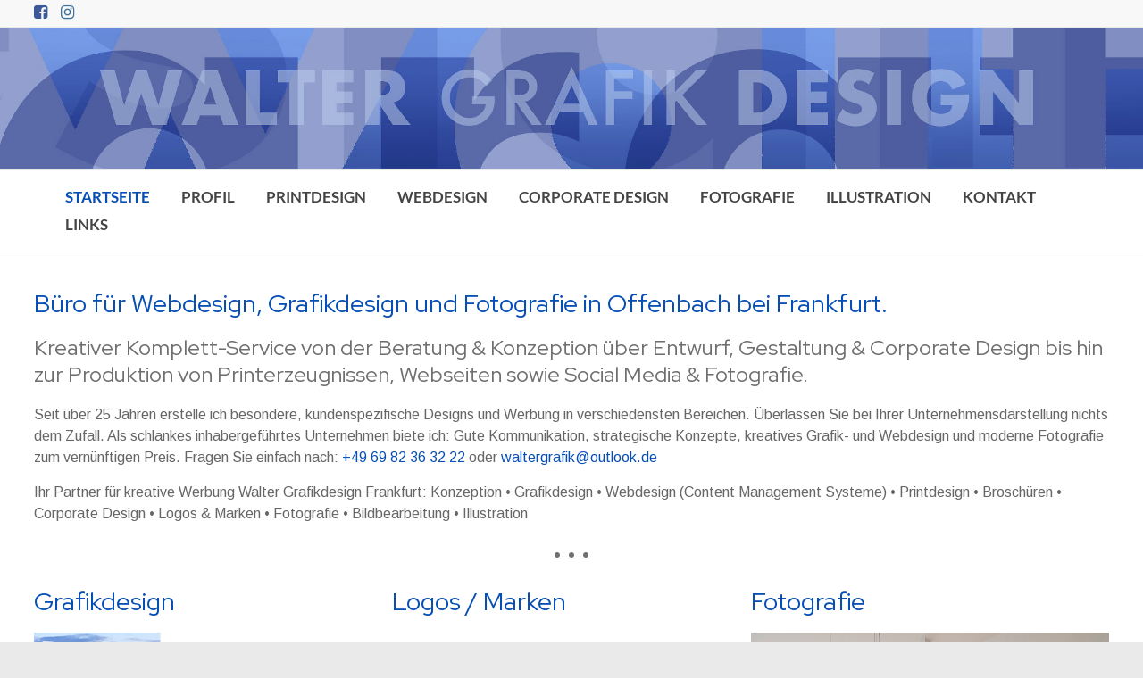

--- FILE ---
content_type: text/html; charset=UTF-8
request_url: http://waltergrafik.de/
body_size: 11420
content:
<!DOCTYPE html>
<!--[if IE 7]>
<html class="ie ie7" lang="de">
<![endif]-->
<!--[if IE 8]>
<html class="ie ie8" lang="de">
<![endif]-->
<!--[if !(IE 7) & !(IE 8)]><!-->
<html lang="de">
<!--<![endif]-->
<head>
	<meta charset="UTF-8" />
	<meta name="viewport" content="width=device-width, initial-scale=1">
	<link rel="profile" href="http://gmpg.org/xfn/11" />
	<meta name='robots' content='index, follow, max-image-preview:large, max-snippet:-1, max-video-preview:-1' />
	<style>img:is([sizes="auto" i], [sizes^="auto," i]) { contain-intrinsic-size: 3000px 1500px }</style>
	
	<!-- This site is optimized with the Yoast SEO plugin v20.4 - https://yoast.com/wordpress/plugins/seo/ -->
	<title>Grafikdesign, Webdesign in Offenbach und Frankfurt</title>
	<meta name="description" content="Webdesign &amp; Grafikdesign Frankfurt, Werbeagentur, Grafikdesigner Offenbach, Art-Direction, Schwerpunkte: Print-Design, Corporate Design, Webdesign, Bildbearbeitung, Fotografie, Fotostudio, Illustration" />
	<link rel="canonical" href="http://waltergrafik.de/" />
	<meta property="og:locale" content="de_DE" />
	<meta property="og:type" content="website" />
	<meta property="og:title" content="Grafikdesign, Webdesign in Offenbach und Frankfurt" />
	<meta property="og:description" content="Webdesign &amp; Grafikdesign Frankfurt, Werbeagentur, Grafikdesigner Offenbach, Art-Direction, Schwerpunkte: Print-Design, Corporate Design, Webdesign, Bildbearbeitung, Fotografie, Fotostudio, Illustration" />
	<meta property="og:url" content="http://waltergrafik.de/" />
	<meta property="og:site_name" content="Walter Grafik Design Frankfurt" />
	<meta property="article:modified_time" content="2023-05-05T18:46:50+00:00" />
	<meta property="og:image" content="http://waltergrafik.de/wordpress/wp-content/uploads/2023/03/w-redevcobroschur.jpg" />
	<meta name="twitter:card" content="summary_large_image" />
	<meta name="twitter:label1" content="Geschätzte Lesezeit" />
	<meta name="twitter:data1" content="3 Minuten" />
	<script type="application/ld+json" class="yoast-schema-graph">{"@context":"https://schema.org","@graph":[{"@type":"WebPage","@id":"http://waltergrafik.de/","url":"http://waltergrafik.de/","name":"Grafikdesign, Webdesign in Offenbach und Frankfurt","isPartOf":{"@id":"http://waltergrafik.de/#website"},"about":{"@id":"http://waltergrafik.de/#organization"},"primaryImageOfPage":{"@id":"http://waltergrafik.de/#primaryimage"},"image":{"@id":"http://waltergrafik.de/#primaryimage"},"thumbnailUrl":"http://waltergrafik.de/wordpress/wp-content/uploads/2023/03/w-redevcobroschur.jpg","datePublished":"2023-03-07T12:12:45+00:00","dateModified":"2023-05-05T18:46:50+00:00","description":"Webdesign & Grafikdesign Frankfurt, Werbeagentur, Grafikdesigner Offenbach, Art-Direction, Schwerpunkte: Print-Design, Corporate Design, Webdesign, Bildbearbeitung, Fotografie, Fotostudio, Illustration","breadcrumb":{"@id":"http://waltergrafik.de/#breadcrumb"},"inLanguage":"de","potentialAction":[{"@type":"ReadAction","target":["http://waltergrafik.de/"]}]},{"@type":"ImageObject","inLanguage":"de","@id":"http://waltergrafik.de/#primaryimage","url":"http://waltergrafik.de/wordpress/wp-content/uploads/2023/03/w-redevcobroschur.jpg","contentUrl":"http://waltergrafik.de/wordpress/wp-content/uploads/2023/03/w-redevcobroschur.jpg","width":425,"height":425},{"@type":"BreadcrumbList","@id":"http://waltergrafik.de/#breadcrumb","itemListElement":[{"@type":"ListItem","position":1,"name":"Startseite"}]},{"@type":"WebSite","@id":"http://waltergrafik.de/#website","url":"http://waltergrafik.de/","name":"Walter Grafik Design Frankfurt","description":"Überlassen Sie nichts dem Zufall. Design matters...","publisher":{"@id":"http://waltergrafik.de/#organization"},"potentialAction":[{"@type":"SearchAction","target":{"@type":"EntryPoint","urlTemplate":"http://waltergrafik.de/?s={search_term_string}"},"query-input":"required name=search_term_string"}],"inLanguage":"de"},{"@type":"Organization","@id":"http://waltergrafik.de/#organization","name":"Walter Grafik Design Frankfurt","url":"http://waltergrafik.de/","logo":{"@type":"ImageObject","inLanguage":"de","@id":"http://waltergrafik.de/#/schema/logo/image/","url":"http://waltergrafik.de/wordpress/wp-content/uploads/2023/03/cropped-cropped-Walter-Logo-1-Kopie.png","contentUrl":"http://waltergrafik.de/wordpress/wp-content/uploads/2023/03/cropped-cropped-Walter-Logo-1-Kopie.png","width":1356,"height":100,"caption":"Walter Grafik Design Frankfurt"},"image":{"@id":"http://waltergrafik.de/#/schema/logo/image/"}}]}</script>
	<!-- / Yoast SEO plugin. -->


<link rel='dns-prefetch' href='//fonts.googleapis.com' />
<link rel="alternate" type="application/rss+xml" title="Walter Grafik Design Frankfurt &raquo; Feed" href="http://waltergrafik.de/feed/" />
<link rel="alternate" type="application/rss+xml" title="Walter Grafik Design Frankfurt &raquo; Kommentar-Feed" href="http://waltergrafik.de/comments/feed/" />
<script type="text/javascript">
/* <![CDATA[ */
window._wpemojiSettings = {"baseUrl":"https:\/\/s.w.org\/images\/core\/emoji\/16.0.1\/72x72\/","ext":".png","svgUrl":"https:\/\/s.w.org\/images\/core\/emoji\/16.0.1\/svg\/","svgExt":".svg","source":{"concatemoji":"http:\/\/waltergrafik.de\/wordpress\/wp-includes\/js\/wp-emoji-release.min.js?ver=6.8.3"}};
/*! This file is auto-generated */
!function(s,n){var o,i,e;function c(e){try{var t={supportTests:e,timestamp:(new Date).valueOf()};sessionStorage.setItem(o,JSON.stringify(t))}catch(e){}}function p(e,t,n){e.clearRect(0,0,e.canvas.width,e.canvas.height),e.fillText(t,0,0);var t=new Uint32Array(e.getImageData(0,0,e.canvas.width,e.canvas.height).data),a=(e.clearRect(0,0,e.canvas.width,e.canvas.height),e.fillText(n,0,0),new Uint32Array(e.getImageData(0,0,e.canvas.width,e.canvas.height).data));return t.every(function(e,t){return e===a[t]})}function u(e,t){e.clearRect(0,0,e.canvas.width,e.canvas.height),e.fillText(t,0,0);for(var n=e.getImageData(16,16,1,1),a=0;a<n.data.length;a++)if(0!==n.data[a])return!1;return!0}function f(e,t,n,a){switch(t){case"flag":return n(e,"\ud83c\udff3\ufe0f\u200d\u26a7\ufe0f","\ud83c\udff3\ufe0f\u200b\u26a7\ufe0f")?!1:!n(e,"\ud83c\udde8\ud83c\uddf6","\ud83c\udde8\u200b\ud83c\uddf6")&&!n(e,"\ud83c\udff4\udb40\udc67\udb40\udc62\udb40\udc65\udb40\udc6e\udb40\udc67\udb40\udc7f","\ud83c\udff4\u200b\udb40\udc67\u200b\udb40\udc62\u200b\udb40\udc65\u200b\udb40\udc6e\u200b\udb40\udc67\u200b\udb40\udc7f");case"emoji":return!a(e,"\ud83e\udedf")}return!1}function g(e,t,n,a){var r="undefined"!=typeof WorkerGlobalScope&&self instanceof WorkerGlobalScope?new OffscreenCanvas(300,150):s.createElement("canvas"),o=r.getContext("2d",{willReadFrequently:!0}),i=(o.textBaseline="top",o.font="600 32px Arial",{});return e.forEach(function(e){i[e]=t(o,e,n,a)}),i}function t(e){var t=s.createElement("script");t.src=e,t.defer=!0,s.head.appendChild(t)}"undefined"!=typeof Promise&&(o="wpEmojiSettingsSupports",i=["flag","emoji"],n.supports={everything:!0,everythingExceptFlag:!0},e=new Promise(function(e){s.addEventListener("DOMContentLoaded",e,{once:!0})}),new Promise(function(t){var n=function(){try{var e=JSON.parse(sessionStorage.getItem(o));if("object"==typeof e&&"number"==typeof e.timestamp&&(new Date).valueOf()<e.timestamp+604800&&"object"==typeof e.supportTests)return e.supportTests}catch(e){}return null}();if(!n){if("undefined"!=typeof Worker&&"undefined"!=typeof OffscreenCanvas&&"undefined"!=typeof URL&&URL.createObjectURL&&"undefined"!=typeof Blob)try{var e="postMessage("+g.toString()+"("+[JSON.stringify(i),f.toString(),p.toString(),u.toString()].join(",")+"));",a=new Blob([e],{type:"text/javascript"}),r=new Worker(URL.createObjectURL(a),{name:"wpTestEmojiSupports"});return void(r.onmessage=function(e){c(n=e.data),r.terminate(),t(n)})}catch(e){}c(n=g(i,f,p,u))}t(n)}).then(function(e){for(var t in e)n.supports[t]=e[t],n.supports.everything=n.supports.everything&&n.supports[t],"flag"!==t&&(n.supports.everythingExceptFlag=n.supports.everythingExceptFlag&&n.supports[t]);n.supports.everythingExceptFlag=n.supports.everythingExceptFlag&&!n.supports.flag,n.DOMReady=!1,n.readyCallback=function(){n.DOMReady=!0}}).then(function(){return e}).then(function(){var e;n.supports.everything||(n.readyCallback(),(e=n.source||{}).concatemoji?t(e.concatemoji):e.wpemoji&&e.twemoji&&(t(e.twemoji),t(e.wpemoji)))}))}((window,document),window._wpemojiSettings);
/* ]]> */
</script>
<style id='wp-emoji-styles-inline-css' type='text/css'>

	img.wp-smiley, img.emoji {
		display: inline !important;
		border: none !important;
		box-shadow: none !important;
		height: 1em !important;
		width: 1em !important;
		margin: 0 0.07em !important;
		vertical-align: -0.1em !important;
		background: none !important;
		padding: 0 !important;
	}
</style>
<link rel='stylesheet' id='wp-block-library-css' href='http://waltergrafik.de/wordpress/wp-includes/css/dist/block-library/style.min.css?ver=6.8.3' type='text/css' media='all' />
<style id='wp-block-library-theme-inline-css' type='text/css'>
.wp-block-audio :where(figcaption){color:#555;font-size:13px;text-align:center}.is-dark-theme .wp-block-audio :where(figcaption){color:#ffffffa6}.wp-block-audio{margin:0 0 1em}.wp-block-code{border:1px solid #ccc;border-radius:4px;font-family:Menlo,Consolas,monaco,monospace;padding:.8em 1em}.wp-block-embed :where(figcaption){color:#555;font-size:13px;text-align:center}.is-dark-theme .wp-block-embed :where(figcaption){color:#ffffffa6}.wp-block-embed{margin:0 0 1em}.blocks-gallery-caption{color:#555;font-size:13px;text-align:center}.is-dark-theme .blocks-gallery-caption{color:#ffffffa6}:root :where(.wp-block-image figcaption){color:#555;font-size:13px;text-align:center}.is-dark-theme :root :where(.wp-block-image figcaption){color:#ffffffa6}.wp-block-image{margin:0 0 1em}.wp-block-pullquote{border-bottom:4px solid;border-top:4px solid;color:currentColor;margin-bottom:1.75em}.wp-block-pullquote cite,.wp-block-pullquote footer,.wp-block-pullquote__citation{color:currentColor;font-size:.8125em;font-style:normal;text-transform:uppercase}.wp-block-quote{border-left:.25em solid;margin:0 0 1.75em;padding-left:1em}.wp-block-quote cite,.wp-block-quote footer{color:currentColor;font-size:.8125em;font-style:normal;position:relative}.wp-block-quote:where(.has-text-align-right){border-left:none;border-right:.25em solid;padding-left:0;padding-right:1em}.wp-block-quote:where(.has-text-align-center){border:none;padding-left:0}.wp-block-quote.is-large,.wp-block-quote.is-style-large,.wp-block-quote:where(.is-style-plain){border:none}.wp-block-search .wp-block-search__label{font-weight:700}.wp-block-search__button{border:1px solid #ccc;padding:.375em .625em}:where(.wp-block-group.has-background){padding:1.25em 2.375em}.wp-block-separator.has-css-opacity{opacity:.4}.wp-block-separator{border:none;border-bottom:2px solid;margin-left:auto;margin-right:auto}.wp-block-separator.has-alpha-channel-opacity{opacity:1}.wp-block-separator:not(.is-style-wide):not(.is-style-dots){width:100px}.wp-block-separator.has-background:not(.is-style-dots){border-bottom:none;height:1px}.wp-block-separator.has-background:not(.is-style-wide):not(.is-style-dots){height:2px}.wp-block-table{margin:0 0 1em}.wp-block-table td,.wp-block-table th{word-break:normal}.wp-block-table :where(figcaption){color:#555;font-size:13px;text-align:center}.is-dark-theme .wp-block-table :where(figcaption){color:#ffffffa6}.wp-block-video :where(figcaption){color:#555;font-size:13px;text-align:center}.is-dark-theme .wp-block-video :where(figcaption){color:#ffffffa6}.wp-block-video{margin:0 0 1em}:root :where(.wp-block-template-part.has-background){margin-bottom:0;margin-top:0;padding:1.25em 2.375em}
</style>
<style id='classic-theme-styles-inline-css' type='text/css'>
/*! This file is auto-generated */
.wp-block-button__link{color:#fff;background-color:#32373c;border-radius:9999px;box-shadow:none;text-decoration:none;padding:calc(.667em + 2px) calc(1.333em + 2px);font-size:1.125em}.wp-block-file__button{background:#32373c;color:#fff;text-decoration:none}
</style>
<style id='global-styles-inline-css' type='text/css'>
:root{--wp--preset--aspect-ratio--square: 1;--wp--preset--aspect-ratio--4-3: 4/3;--wp--preset--aspect-ratio--3-4: 3/4;--wp--preset--aspect-ratio--3-2: 3/2;--wp--preset--aspect-ratio--2-3: 2/3;--wp--preset--aspect-ratio--16-9: 16/9;--wp--preset--aspect-ratio--9-16: 9/16;--wp--preset--color--black: #000000;--wp--preset--color--cyan-bluish-gray: #abb8c3;--wp--preset--color--white: #ffffff;--wp--preset--color--pale-pink: #f78da7;--wp--preset--color--vivid-red: #cf2e2e;--wp--preset--color--luminous-vivid-orange: #ff6900;--wp--preset--color--luminous-vivid-amber: #fcb900;--wp--preset--color--light-green-cyan: #7bdcb5;--wp--preset--color--vivid-green-cyan: #00d084;--wp--preset--color--pale-cyan-blue: #8ed1fc;--wp--preset--color--vivid-cyan-blue: #0693e3;--wp--preset--color--vivid-purple: #9b51e0;--wp--preset--gradient--vivid-cyan-blue-to-vivid-purple: linear-gradient(135deg,rgba(6,147,227,1) 0%,rgb(155,81,224) 100%);--wp--preset--gradient--light-green-cyan-to-vivid-green-cyan: linear-gradient(135deg,rgb(122,220,180) 0%,rgb(0,208,130) 100%);--wp--preset--gradient--luminous-vivid-amber-to-luminous-vivid-orange: linear-gradient(135deg,rgba(252,185,0,1) 0%,rgba(255,105,0,1) 100%);--wp--preset--gradient--luminous-vivid-orange-to-vivid-red: linear-gradient(135deg,rgba(255,105,0,1) 0%,rgb(207,46,46) 100%);--wp--preset--gradient--very-light-gray-to-cyan-bluish-gray: linear-gradient(135deg,rgb(238,238,238) 0%,rgb(169,184,195) 100%);--wp--preset--gradient--cool-to-warm-spectrum: linear-gradient(135deg,rgb(74,234,220) 0%,rgb(151,120,209) 20%,rgb(207,42,186) 40%,rgb(238,44,130) 60%,rgb(251,105,98) 80%,rgb(254,248,76) 100%);--wp--preset--gradient--blush-light-purple: linear-gradient(135deg,rgb(255,206,236) 0%,rgb(152,150,240) 100%);--wp--preset--gradient--blush-bordeaux: linear-gradient(135deg,rgb(254,205,165) 0%,rgb(254,45,45) 50%,rgb(107,0,62) 100%);--wp--preset--gradient--luminous-dusk: linear-gradient(135deg,rgb(255,203,112) 0%,rgb(199,81,192) 50%,rgb(65,88,208) 100%);--wp--preset--gradient--pale-ocean: linear-gradient(135deg,rgb(255,245,203) 0%,rgb(182,227,212) 50%,rgb(51,167,181) 100%);--wp--preset--gradient--electric-grass: linear-gradient(135deg,rgb(202,248,128) 0%,rgb(113,206,126) 100%);--wp--preset--gradient--midnight: linear-gradient(135deg,rgb(2,3,129) 0%,rgb(40,116,252) 100%);--wp--preset--font-size--small: 13px;--wp--preset--font-size--medium: 20px;--wp--preset--font-size--large: 36px;--wp--preset--font-size--x-large: 42px;--wp--preset--spacing--20: 0.44rem;--wp--preset--spacing--30: 0.67rem;--wp--preset--spacing--40: 1rem;--wp--preset--spacing--50: 1.5rem;--wp--preset--spacing--60: 2.25rem;--wp--preset--spacing--70: 3.38rem;--wp--preset--spacing--80: 5.06rem;--wp--preset--shadow--natural: 6px 6px 9px rgba(0, 0, 0, 0.2);--wp--preset--shadow--deep: 12px 12px 50px rgba(0, 0, 0, 0.4);--wp--preset--shadow--sharp: 6px 6px 0px rgba(0, 0, 0, 0.2);--wp--preset--shadow--outlined: 6px 6px 0px -3px rgba(255, 255, 255, 1), 6px 6px rgba(0, 0, 0, 1);--wp--preset--shadow--crisp: 6px 6px 0px rgba(0, 0, 0, 1);}:where(.is-layout-flex){gap: 0.5em;}:where(.is-layout-grid){gap: 0.5em;}body .is-layout-flex{display: flex;}.is-layout-flex{flex-wrap: wrap;align-items: center;}.is-layout-flex > :is(*, div){margin: 0;}body .is-layout-grid{display: grid;}.is-layout-grid > :is(*, div){margin: 0;}:where(.wp-block-columns.is-layout-flex){gap: 2em;}:where(.wp-block-columns.is-layout-grid){gap: 2em;}:where(.wp-block-post-template.is-layout-flex){gap: 1.25em;}:where(.wp-block-post-template.is-layout-grid){gap: 1.25em;}.has-black-color{color: var(--wp--preset--color--black) !important;}.has-cyan-bluish-gray-color{color: var(--wp--preset--color--cyan-bluish-gray) !important;}.has-white-color{color: var(--wp--preset--color--white) !important;}.has-pale-pink-color{color: var(--wp--preset--color--pale-pink) !important;}.has-vivid-red-color{color: var(--wp--preset--color--vivid-red) !important;}.has-luminous-vivid-orange-color{color: var(--wp--preset--color--luminous-vivid-orange) !important;}.has-luminous-vivid-amber-color{color: var(--wp--preset--color--luminous-vivid-amber) !important;}.has-light-green-cyan-color{color: var(--wp--preset--color--light-green-cyan) !important;}.has-vivid-green-cyan-color{color: var(--wp--preset--color--vivid-green-cyan) !important;}.has-pale-cyan-blue-color{color: var(--wp--preset--color--pale-cyan-blue) !important;}.has-vivid-cyan-blue-color{color: var(--wp--preset--color--vivid-cyan-blue) !important;}.has-vivid-purple-color{color: var(--wp--preset--color--vivid-purple) !important;}.has-black-background-color{background-color: var(--wp--preset--color--black) !important;}.has-cyan-bluish-gray-background-color{background-color: var(--wp--preset--color--cyan-bluish-gray) !important;}.has-white-background-color{background-color: var(--wp--preset--color--white) !important;}.has-pale-pink-background-color{background-color: var(--wp--preset--color--pale-pink) !important;}.has-vivid-red-background-color{background-color: var(--wp--preset--color--vivid-red) !important;}.has-luminous-vivid-orange-background-color{background-color: var(--wp--preset--color--luminous-vivid-orange) !important;}.has-luminous-vivid-amber-background-color{background-color: var(--wp--preset--color--luminous-vivid-amber) !important;}.has-light-green-cyan-background-color{background-color: var(--wp--preset--color--light-green-cyan) !important;}.has-vivid-green-cyan-background-color{background-color: var(--wp--preset--color--vivid-green-cyan) !important;}.has-pale-cyan-blue-background-color{background-color: var(--wp--preset--color--pale-cyan-blue) !important;}.has-vivid-cyan-blue-background-color{background-color: var(--wp--preset--color--vivid-cyan-blue) !important;}.has-vivid-purple-background-color{background-color: var(--wp--preset--color--vivid-purple) !important;}.has-black-border-color{border-color: var(--wp--preset--color--black) !important;}.has-cyan-bluish-gray-border-color{border-color: var(--wp--preset--color--cyan-bluish-gray) !important;}.has-white-border-color{border-color: var(--wp--preset--color--white) !important;}.has-pale-pink-border-color{border-color: var(--wp--preset--color--pale-pink) !important;}.has-vivid-red-border-color{border-color: var(--wp--preset--color--vivid-red) !important;}.has-luminous-vivid-orange-border-color{border-color: var(--wp--preset--color--luminous-vivid-orange) !important;}.has-luminous-vivid-amber-border-color{border-color: var(--wp--preset--color--luminous-vivid-amber) !important;}.has-light-green-cyan-border-color{border-color: var(--wp--preset--color--light-green-cyan) !important;}.has-vivid-green-cyan-border-color{border-color: var(--wp--preset--color--vivid-green-cyan) !important;}.has-pale-cyan-blue-border-color{border-color: var(--wp--preset--color--pale-cyan-blue) !important;}.has-vivid-cyan-blue-border-color{border-color: var(--wp--preset--color--vivid-cyan-blue) !important;}.has-vivid-purple-border-color{border-color: var(--wp--preset--color--vivid-purple) !important;}.has-vivid-cyan-blue-to-vivid-purple-gradient-background{background: var(--wp--preset--gradient--vivid-cyan-blue-to-vivid-purple) !important;}.has-light-green-cyan-to-vivid-green-cyan-gradient-background{background: var(--wp--preset--gradient--light-green-cyan-to-vivid-green-cyan) !important;}.has-luminous-vivid-amber-to-luminous-vivid-orange-gradient-background{background: var(--wp--preset--gradient--luminous-vivid-amber-to-luminous-vivid-orange) !important;}.has-luminous-vivid-orange-to-vivid-red-gradient-background{background: var(--wp--preset--gradient--luminous-vivid-orange-to-vivid-red) !important;}.has-very-light-gray-to-cyan-bluish-gray-gradient-background{background: var(--wp--preset--gradient--very-light-gray-to-cyan-bluish-gray) !important;}.has-cool-to-warm-spectrum-gradient-background{background: var(--wp--preset--gradient--cool-to-warm-spectrum) !important;}.has-blush-light-purple-gradient-background{background: var(--wp--preset--gradient--blush-light-purple) !important;}.has-blush-bordeaux-gradient-background{background: var(--wp--preset--gradient--blush-bordeaux) !important;}.has-luminous-dusk-gradient-background{background: var(--wp--preset--gradient--luminous-dusk) !important;}.has-pale-ocean-gradient-background{background: var(--wp--preset--gradient--pale-ocean) !important;}.has-electric-grass-gradient-background{background: var(--wp--preset--gradient--electric-grass) !important;}.has-midnight-gradient-background{background: var(--wp--preset--gradient--midnight) !important;}.has-small-font-size{font-size: var(--wp--preset--font-size--small) !important;}.has-medium-font-size{font-size: var(--wp--preset--font-size--medium) !important;}.has-large-font-size{font-size: var(--wp--preset--font-size--large) !important;}.has-x-large-font-size{font-size: var(--wp--preset--font-size--x-large) !important;}
:where(.wp-block-post-template.is-layout-flex){gap: 1.25em;}:where(.wp-block-post-template.is-layout-grid){gap: 1.25em;}
:where(.wp-block-columns.is-layout-flex){gap: 2em;}:where(.wp-block-columns.is-layout-grid){gap: 2em;}
:root :where(.wp-block-pullquote){font-size: 1.5em;line-height: 1.6;}
</style>
<link rel='stylesheet' id='spacious_style-css' href='http://waltergrafik.de/wordpress/wp-content/themes/spacious/style.css?ver=6.8.3' type='text/css' media='all' />
<style id='spacious_style-inline-css' type='text/css'>
.previous a:hover, .next a:hover, a, #site-title a:hover, .main-navigation ul li.current_page_item a, .main-navigation ul li:hover > a, .main-navigation ul li ul li a:hover, .main-navigation ul li ul li:hover > a, .main-navigation ul li.current-menu-item ul li a:hover, .main-navigation ul li:hover > .sub-toggle, .main-navigation a:hover, .main-navigation ul li.current-menu-item a, .main-navigation ul li.current_page_ancestor a, .main-navigation ul li.current-menu-ancestor a, .main-navigation ul li.current_page_item a, .main-navigation ul li:hover > a, .small-menu a:hover, .small-menu ul li.current-menu-item a, .small-menu ul li.current_page_ancestor a, .small-menu ul li.current-menu-ancestor a, .small-menu ul li.current_page_item a, .small-menu ul li:hover > a, .breadcrumb a:hover, .tg-one-half .widget-title a:hover, .tg-one-third .widget-title a:hover, .tg-one-fourth .widget-title a:hover, .pagination a span:hover, #content .comments-area a.comment-permalink:hover, .comments-area .comment-author-link a:hover, .comment .comment-reply-link:hover, .nav-previous a:hover, .nav-next a:hover, #wp-calendar #today, .footer-widgets-area a:hover, .footer-socket-wrapper .copyright a:hover, .read-more, .more-link, .post .entry-title a:hover, .page .entry-title a:hover, .post .entry-meta a:hover, .type-page .entry-meta a:hover, .single #content .tags a:hover, .widget_testimonial .testimonial-icon:before, .header-action .search-wrapper:hover .fa{color:rgb(7,79,181);}.spacious-button, input[type="reset"], input[type="button"], input[type="submit"], button, #featured-slider .slider-read-more-button, #controllers a:hover, #controllers a.active, .pagination span ,.site-header .menu-toggle:hover, .call-to-action-button, .comments-area .comment-author-link span, a#back-top:before, .post .entry-meta .read-more-link, a#scroll-up, .search-form span, .main-navigation .tg-header-button-wrap.button-one a{background-color:rgb(7,79,181);}.main-small-navigation li:hover, .main-small-navigation ul > .current_page_item, .main-small-navigation ul > .current-menu-item, .spacious-woocommerce-cart-views .cart-value{background:rgb(7,79,181);}.main-navigation ul li ul, .widget_testimonial .testimonial-post{border-top-color:rgb(7,79,181);}blockquote, .call-to-action-content-wrapper{border-left-color:rgb(7,79,181);}.site-header .menu-toggle:hover.entry-meta a.read-more:hover,#featured-slider .slider-read-more-button:hover,.call-to-action-button:hover,.entry-meta .read-more-link:hover,.spacious-button:hover, input[type="reset"]:hover, input[type="button"]:hover, input[type="submit"]:hover, button:hover{background:#00000047004f00;}.pagination a span:hover, .main-navigation .tg-header-button-wrap.button-one a{border-color:rgb(7,79,181);}.widget-title span{border-bottom-color:rgb(7,79,181);}.widget_service_block a.more-link:hover, .widget_featured_single_post a.read-more:hover,#secondary a:hover,logged-in-as:hover  a,.single-page p a:hover{color:#00000047004f00;}.main-navigation .tg-header-button-wrap.button-one a:hover{background-color:#00000047004f00;}body, button, input, select, textarea, p, .entry-meta, .read-more, .more-link, .widget_testimonial .testimonial-author, #featured-slider .slider-read-more-button{font-family:Arimo;}h1, h2, h3, h4, h5, h6{font-family:Red Hat Display;}
</style>
<link rel='stylesheet' id='spacious-genericons-css' href='http://waltergrafik.de/wordpress/wp-content/themes/spacious/genericons/genericons.css?ver=3.3.1' type='text/css' media='all' />
<link rel='stylesheet' id='spacious-font-awesome-css' href='http://waltergrafik.de/wordpress/wp-content/themes/spacious/font-awesome/css/font-awesome.min.css?ver=4.7.0' type='text/css' media='all' />
<link rel='stylesheet' id='spacious_googlefonts-css' href='//fonts.googleapis.com/css?family=Arimo%7CRed+Hat+Display&#038;1&#038;display=swap&#038;ver=1.9.5' type='text/css' media='all' />
<script type="text/javascript" src="http://waltergrafik.de/wordpress/wp-includes/js/jquery/jquery.min.js?ver=3.7.1" id="jquery-core-js"></script>
<script type="text/javascript" src="http://waltergrafik.de/wordpress/wp-includes/js/jquery/jquery-migrate.min.js?ver=3.4.1" id="jquery-migrate-js"></script>
<script type="text/javascript" src="http://waltergrafik.de/wordpress/wp-content/themes/spacious/js/spacious-custom.js?ver=6.8.3" id="spacious-custom-js"></script>
<!--[if lte IE 8]>
<script type="text/javascript" src="http://waltergrafik.de/wordpress/wp-content/themes/spacious/js/html5shiv.min.js?ver=6.8.3" id="html5-js"></script>
<![endif]-->
<link rel="https://api.w.org/" href="http://waltergrafik.de/wp-json/" /><link rel="alternate" title="JSON" type="application/json" href="http://waltergrafik.de/wp-json/wp/v2/pages/12" /><link rel="EditURI" type="application/rsd+xml" title="RSD" href="http://waltergrafik.de/wordpress/xmlrpc.php?rsd" />
<meta name="generator" content="WordPress 6.8.3" />
<link rel='shortlink' href='http://waltergrafik.de/' />
<link rel="alternate" title="oEmbed (JSON)" type="application/json+oembed" href="http://waltergrafik.de/wp-json/oembed/1.0/embed?url=http%3A%2F%2Fwaltergrafik.de%2F" />
<link rel="alternate" title="oEmbed (XML)" type="text/xml+oembed" href="http://waltergrafik.de/wp-json/oembed/1.0/embed?url=http%3A%2F%2Fwaltergrafik.de%2F&#038;format=xml" />
<link rel="icon" href="http://waltergrafik.de/wordpress/wp-content/uploads/2023/04/cropped-icon-32x32.gif" sizes="32x32" />
<link rel="icon" href="http://waltergrafik.de/wordpress/wp-content/uploads/2023/04/cropped-icon-192x192.gif" sizes="192x192" />
<link rel="apple-touch-icon" href="http://waltergrafik.de/wordpress/wp-content/uploads/2023/04/cropped-icon-180x180.gif" />
<meta name="msapplication-TileImage" content="http://waltergrafik.de/wordpress/wp-content/uploads/2023/04/cropped-icon-270x270.gif" />
		<style type="text/css"> blockquote { border-left: 3px solid rgb(7,79,181); }
			.spacious-button, input[type="reset"], input[type="button"], input[type="submit"], button { background-color: rgb(7,79,181); }
			.previous a:hover, .next a:hover { 	color: rgb(7,79,181); }
			a { color: rgb(7,79,181); }
			#site-title a:hover { color: rgb(7,79,181); }
			.main-navigation ul li.current_page_item a, .main-navigation ul li:hover > a { color: rgb(7,79,181); }
			.main-navigation ul li ul { border-top: 1px solid rgb(7,79,181); }
			.main-navigation ul li ul li a:hover, .main-navigation ul li ul li:hover > a, .main-navigation ul li.current-menu-item ul li a:hover, .main-navigation ul li:hover > .sub-toggle { color: rgb(7,79,181); }
			.site-header .menu-toggle:hover.entry-meta a.read-more:hover,#featured-slider .slider-read-more-button:hover,.call-to-action-button:hover,.entry-meta .read-more-link:hover,.spacious-button:hover, input[type="reset"]:hover, input[type="button"]:hover, input[type="submit"]:hover, button:hover { background: #00000047004f00; }
			.main-small-navigation li:hover { background: rgb(7,79,181); }
			.main-small-navigation ul > .current_page_item, .main-small-navigation ul > .current-menu-item { background: rgb(7,79,181); }
			.main-navigation a:hover, .main-navigation ul li.current-menu-item a, .main-navigation ul li.current_page_ancestor a, .main-navigation ul li.current-menu-ancestor a, .main-navigation ul li.current_page_item a, .main-navigation ul li:hover > a  { color: rgb(7,79,181); }
			.small-menu a:hover, .small-menu ul li.current-menu-item a, .small-menu ul li.current_page_ancestor a, .small-menu ul li.current-menu-ancestor a, .small-menu ul li.current_page_item a, .small-menu ul li:hover > a { color: rgb(7,79,181); }
			#featured-slider .slider-read-more-button { background-color: rgb(7,79,181); }
			#controllers a:hover, #controllers a.active { background-color: rgb(7,79,181); color: rgb(7,79,181); }
			.widget_service_block a.more-link:hover, .widget_featured_single_post a.read-more:hover,#secondary a:hover,logged-in-as:hover  a,.single-page p a:hover{ color: #00000047004f00; }
			.breadcrumb a:hover { color: rgb(7,79,181); }
			.tg-one-half .widget-title a:hover, .tg-one-third .widget-title a:hover, .tg-one-fourth .widget-title a:hover { color: rgb(7,79,181); }
			.pagination span ,.site-header .menu-toggle:hover{ background-color: rgb(7,79,181); }
			.pagination a span:hover { color: rgb(7,79,181); border-color: rgb(7,79,181); }
			.widget_testimonial .testimonial-post { border-color: rgb(7,79,181) #EAEAEA #EAEAEA #EAEAEA; }
			.call-to-action-content-wrapper { border-color: #EAEAEA #EAEAEA #EAEAEA rgb(7,79,181); }
			.call-to-action-button { background-color: rgb(7,79,181); }
			#content .comments-area a.comment-permalink:hover { color: rgb(7,79,181); }
			.comments-area .comment-author-link a:hover { color: rgb(7,79,181); }
			.comments-area .comment-author-link span { background-color: rgb(7,79,181); }
			.comment .comment-reply-link:hover { color: rgb(7,79,181); }
			.nav-previous a:hover, .nav-next a:hover { color: rgb(7,79,181); }
			#wp-calendar #today { color: rgb(7,79,181); }
			.widget-title span { border-bottom: 2px solid rgb(7,79,181); }
			.footer-widgets-area a:hover { color: rgb(7,79,181) !important; }
			.footer-socket-wrapper .copyright a:hover { color: rgb(7,79,181); }
			a#back-top:before { background-color: rgb(7,79,181); }
			.read-more, .more-link { color: rgb(7,79,181); }
			.post .entry-title a:hover, .page .entry-title a:hover { color: rgb(7,79,181); }
			.post .entry-meta .read-more-link { background-color: rgb(7,79,181); }
			.post .entry-meta a:hover, .type-page .entry-meta a:hover { color: rgb(7,79,181); }
			.single #content .tags a:hover { color: rgb(7,79,181); }
			.widget_testimonial .testimonial-icon:before { color: rgb(7,79,181); }
			a#scroll-up { background-color: rgb(7,79,181); }
			.search-form span { background-color: rgb(7,79,181); }.header-action .search-wrapper:hover .fa{ color: rgb(7,79,181)} .spacious-woocommerce-cart-views .cart-value { background:rgb(7,79,181)}.main-navigation .tg-header-button-wrap.button-one a{background-color:rgb(7,79,181)} .main-navigation .tg-header-button-wrap.button-one a{border-color:rgb(7,79,181)}.main-navigation .tg-header-button-wrap.button-one a:hover{background-color:#00000047004f00}.main-navigation .tg-header-button-wrap.button-one a:hover{border-color:#00000047004f00}</style>
				<style type="text/css" id="wp-custom-css">
			/* =NAVIGATION
----------------------------------------------- */
nav li > ul,
nav li > ol {
	margin: 0;
	list-style: none;
}

.main-navigation {
	float: right;
	padding-top: 0px;

}

.main-navigation li {
	float: left;
	position: relative;
	margin: 0 0 0 35px;
	font-family: 'Lato', sans-serif;
}

.main-navigation .tg-menu-extras-wrap {
	line-height: 1.875;
}

.main-navigation .tg-menu-extras-wrap > .sub-toggle {
	display: none;
}

.main-navigation .tg-menu-extras-wrap .sub-menu {
	top: 60%;
}

.main-navigation .menu-primary-container > ul::after {
	content: '';
	display: block;
	clear: both;
}

.spacious-menu-header-button-enabled .main-navigation .menu-primary-container > ul {
	display: -webkit-box;
	display: -ms-flexbox;
	display: flex;
	-ms-flex-wrap: wrap;
	flex-wrap: wrap;
	-webkit-box-align: center;
	-ms-flex-align: center;
	align-items: center;
}

.main-navigation ul li a {
	font-size: 17px;
		font-weight: bold;

}


/* =PAGE HEADER TITLE
----------------------------------------------- */
.header-post-title-container {
	border-bottom: 5px solid #EAEAEA;
	padding: 10px 0;
	-webkit-box-shadow: 0 0 30px rgba(0, 0, 0, 0.05) inset;
	box-shadow: 0 0 30px rgba(0, 0, 0, 0.05) inset;
}

.header-post-title-container .post-title-wrapper {
	float: left;
	max-width: 100%;
	padding-right: 30px;
}

.header-post-title-class {
	font-size: 23px;
	padding-bottom: 0;
	line-height: 36px;
	font-style: bold;
}


		</style>
		</head>

<body class="home wp-singular page-template-default page page-id-12 wp-custom-logo wp-embed-responsive wp-theme-spacious no-sidebar-full-width wide-1218">


<div id="page" class="hfeed site">
	<a class="skip-link screen-reader-text" href="#main">Zum Inhalt springen</a>

	
	
	<header id="masthead" class="site-header clearfix spacious-header-display-one">

					<div id="header-meta">
				<div class="inner-wrap clearfix">
					
		<div class="social-links clearfix">
			<ul>
				<li class="spacious-facebook"><a href="https://www.facebook.com/PeterWalterFotoart" target="_blank"></a></li><li class="spacious-instagram"><a href="https://www.instagram.com/peter_walter_fotograf/?hl=de" target="_blank"></a></li>			</ul>
		</div><!-- .social-links -->
		
					<div class="small-info-text"></div>

					<nav class="small-menu" class="clearfix">
											</nav>
				</div>
			</div>
		
		<div id="wp-custom-header" class="wp-custom-header"><img src="http://waltergrafik.de/wordpress/wp-content/uploads/2023/03/cropped-waltergrafik-bg5.jpg" class="header-image" width="" height="" alt="Walter Grafik Design Frankfurt"></div>
		<div id="header-text-nav-container" class="">

			<div class="inner-wrap" id="spacious-header-display-one">

				<div id="header-text-nav-wrap" class="clearfix">
					<div id="header-left-section">
						
						<div id="header-text" class="screen-reader-text">
															<h1 id="site-title">
									<a href="http://waltergrafik.de/"
									   title="Walter Grafik Design Frankfurt"
									   rel="home">Walter Grafik Design Frankfurt</a>
								</h1>
														<p id="site-description">Überlassen Sie nichts dem Zufall. Design matters&#8230;</p>
							<!-- #site-description -->
						</div><!-- #header-text -->

					</div><!-- #header-left-section -->
					<div id="header-right-section">
						
													<div class="header-action">
															</div>
						
						
		<nav id="site-navigation" class="main-navigation clearfix   " role="navigation">
			<p class="menu-toggle">
				<span class="screen-reader-text">Menü</span>
			</p>
			<div class="menu-primary-container"><ul id="menu-footer-menu" class="menu"><li id="menu-item-28" class="menu-item menu-item-type-custom menu-item-object-custom current-menu-item current_page_item menu-item-home menu-item-28"><a href="http://waltergrafik.de/" aria-current="page">STARTSEITE</a></li>
<li id="menu-item-29" class="menu-item menu-item-type-post_type menu-item-object-page menu-item-29"><a href="http://waltergrafik.de/ueber-uns/">PROFIL</a></li>
<li id="menu-item-291" class="menu-item menu-item-type-post_type menu-item-object-page menu-item-291"><a href="http://waltergrafik.de/printdesign/">PRINTDESIGN</a></li>
<li id="menu-item-307" class="menu-item menu-item-type-post_type menu-item-object-page menu-item-307"><a href="http://waltergrafik.de/webdesign/">WEBDESIGN</a></li>
<li id="menu-item-418" class="menu-item menu-item-type-post_type menu-item-object-page menu-item-418"><a href="http://waltergrafik.de/corporate-design/">CORPORATE DESIGN</a></li>
<li id="menu-item-390" class="menu-item menu-item-type-post_type menu-item-object-page menu-item-390"><a href="http://waltergrafik.de/fotografie/">FOTOGRAFIE</a></li>
<li id="menu-item-454" class="menu-item menu-item-type-post_type menu-item-object-page menu-item-454"><a href="http://waltergrafik.de/illustration/">ILLUSTRATION</a></li>
<li id="menu-item-30" class="menu-item menu-item-type-post_type menu-item-object-page menu-item-30"><a href="http://waltergrafik.de/kontakt/">KONTAKT</a></li>
<li id="menu-item-469" class="menu-item menu-item-type-post_type menu-item-object-page menu-item-469"><a href="http://waltergrafik.de/links/">LINKS</a></li>
</ul></div>		</nav>

		
					</div><!-- #header-right-section -->

				</div><!-- #header-text-nav-wrap -->
			</div><!-- .inner-wrap -->
					</div><!-- #header-text-nav-container -->

		
			</header>
			<div id="main" class="clearfix">
		<div class="inner-wrap">

	
	<div id="primary">
		<div id="content" class="clearfix">
			
				
<article id="post-12" class="post-12 page type-page status-publish hentry">
		<div class="entry-content clearfix">
		
<h2 class="wp-block-heading has-text-color" style="color:#074fb5">Büro für Webdesign, Grafikdesign und Fotografie in Offenbach bei Frankfurt. </h2>



<h4 class="wp-block-heading has-text-color" style="color:#0b0a0a96">Kreativer Komplett-Service von der Beratung &amp; Konzeption über Entwurf, Gestaltung &amp; Corporate Design bis hin zur Produktion von Printerzeugnissen,  Webseiten sowie Social Media &amp; Fotografie.</h4>



<p>Seit über 25 Jahren erstelle ich besondere, kundenspezifische Designs und Werbung in verschiedensten Bereichen. Überlassen Sie bei Ihrer Unternehmensdarstellung nichts dem Zufall. Als schlankes inhabergeführtes Unternehmen biete ich: Gute Kommunikation, strategische Konzepte, kreatives Grafik- und Webdesign und moderne Fotografie zum vernünftigen Preis. Fragen Sie einfach nach:<a href="tel:+496998194550"> +49 69 82 36 32 22</a> oder <a rel="noreferrer noopener" href="mailto:waltergrafik@outlook.de" target="_blank">waltergrafik@outlook.de</a></p>



<p>Ihr Partner für kreative Werbung Walter Grafikdesign Frankfurt: Konzeption • Grafikdesign • Webdesign (Content Management Systeme) • Printdesign • Broschüren • Corporate Design • Logos &amp; Marken • Fotografie • Bildbearbeitung • Illustration</p>



<h1 class="wp-block-heading has-text-align-center has-text-color" style="color:#0b0a0a96">•  •  • </h1>



<div class="wp-block-columns is-layout-flex wp-container-core-columns-is-layout-9d6595d7 wp-block-columns-is-layout-flex">
<div class="wp-block-column is-layout-flow wp-block-column-is-layout-flow">
<h2 class="wp-block-heading has-text-color" style="color:#074fb5">Grafikdesign</h2>



<figure class="wp-block-image size-full"><a href="http://waltergrafik.de/wordpress/printdesign/"><img fetchpriority="high" decoding="async" width="425" height="425" src="http://waltergrafik.de/wordpress/wp-content/uploads/2023/03/w-redevcobroschur.jpg" alt="Arbeitsproben, Grafik- und Printdesign, Walter Grafik Design" class="wp-image-147" srcset="http://waltergrafik.de/wordpress/wp-content/uploads/2023/03/w-redevcobroschur.jpg 425w, http://waltergrafik.de/wordpress/wp-content/uploads/2023/03/w-redevcobroschur-300x300.jpg 300w, http://waltergrafik.de/wordpress/wp-content/uploads/2023/03/w-redevcobroschur-150x150.jpg 150w, http://waltergrafik.de/wordpress/wp-content/uploads/2023/03/w-redevcobroschur-270x270.jpg 270w, http://waltergrafik.de/wordpress/wp-content/uploads/2023/03/w-redevcobroschur-230x230.jpg 230w" sizes="(max-width: 425px) 100vw, 425px" /></a></figure>
</div>



<div class="wp-block-column is-layout-flow wp-block-column-is-layout-flow">
<h2 class="wp-block-heading has-text-color" style="color:#074fb5">Logos / Marken</h2>



<figure class="wp-block-image size-full"><a href="http://waltergrafik.de/corporate-design/"><img decoding="async" width="397" height="425" src="http://waltergrafik.de/wordpress/wp-content/uploads/2023/03/w-marken.jpg" alt="Arbeitsproben, Logos und Zeichenentwicklung, Walter Grafik Design, Offenbach" class="wp-image-146" srcset="http://waltergrafik.de/wordpress/wp-content/uploads/2023/03/w-marken.jpg 397w, http://waltergrafik.de/wordpress/wp-content/uploads/2023/03/w-marken-280x300.jpg 280w" sizes="(max-width: 397px) 100vw, 397px" /></a></figure>
</div>



<div class="wp-block-column is-layout-flow wp-block-column-is-layout-flow">
<h2 class="wp-block-heading has-text-color" style="color:#074fb5">Fotografie</h2>



<figure class="wp-block-image size-large is-resized"><a href="http://waltergrafik.de/wordpress/fotografie/"><img decoding="async" src="http://waltergrafik.de/wordpress/wp-content/uploads/2023/03/wohnen2kl-1024x901.jpg" alt="Arbeitsproben, Immobilienfotografie, Foto &amp; Bildbearbeitung, Walter Foto Design, Frankfurt" class="wp-image-149" width="402" height="353" srcset="http://waltergrafik.de/wordpress/wp-content/uploads/2023/03/wohnen2kl-1024x901.jpg 1024w, http://waltergrafik.de/wordpress/wp-content/uploads/2023/03/wohnen2kl-300x264.jpg 300w, http://waltergrafik.de/wordpress/wp-content/uploads/2023/03/wohnen2kl-768x676.jpg 768w, http://waltergrafik.de/wordpress/wp-content/uploads/2023/03/wohnen2kl.jpg 1091w" sizes="(max-width: 402px) 100vw, 402px" /></a></figure>
</div>
</div>



<h1 class="wp-block-heading has-text-align-center has-text-color" style="color:#0b0a0a96">•  •  • </h1>



<div class="wp-block-columns is-layout-flex wp-container-core-columns-is-layout-9d6595d7 wp-block-columns-is-layout-flex">
<div class="wp-block-column is-layout-flow wp-block-column-is-layout-flow">
<h2 class="wp-block-heading has-text-color" style="color:#074fb5">Webdesign</h2>



<figure class="wp-block-image size-full is-resized"><a href="http://waltergrafik.de/wordpress/webdesign/"><img loading="lazy" decoding="async" src="http://waltergrafik.de/wordpress/wp-content/uploads/2023/03/Webdesign_Wewior-1.png" alt="Arbeitsproben, Webdesign, Walter Grafik, Offenbach" class="wp-image-178" width="370" height="385" srcset="http://waltergrafik.de/wordpress/wp-content/uploads/2023/03/Webdesign_Wewior-1.png 854w, http://waltergrafik.de/wordpress/wp-content/uploads/2023/03/Webdesign_Wewior-1-289x300.png 289w, http://waltergrafik.de/wordpress/wp-content/uploads/2023/03/Webdesign_Wewior-1-768x799.png 768w" sizes="auto, (max-width: 370px) 100vw, 370px" /></a></figure>
</div>



<div class="wp-block-column is-layout-flow wp-block-column-is-layout-flow">
<h2 class="wp-block-heading has-text-color" style="color:#074fb5">Corporate Design</h2>



<figure class="wp-block-image size-full is-resized"><a href="http://waltergrafik.de/corporate-design/"><img loading="lazy" decoding="async" src="http://waltergrafik.de/wordpress/wp-content/uploads/2023/03/w-schalow.jpg" alt="Arbeitsproben, Corporate Design, Broschürengestaltung, Walter Grafik Design" class="wp-image-181" width="389" height="389" srcset="http://waltergrafik.de/wordpress/wp-content/uploads/2023/03/w-schalow.jpg 425w, http://waltergrafik.de/wordpress/wp-content/uploads/2023/03/w-schalow-300x300.jpg 300w, http://waltergrafik.de/wordpress/wp-content/uploads/2023/03/w-schalow-150x150.jpg 150w, http://waltergrafik.de/wordpress/wp-content/uploads/2023/03/w-schalow-270x270.jpg 270w, http://waltergrafik.de/wordpress/wp-content/uploads/2023/03/w-schalow-230x230.jpg 230w" sizes="auto, (max-width: 389px) 100vw, 389px" /></a></figure>
</div>



<div class="wp-block-column is-layout-flow wp-block-column-is-layout-flow">
<h2 class="wp-block-heading has-text-color" style="color:#074fb5">Illustration</h2>



<figure class="wp-block-image size-full is-resized"><a href="http://waltergrafik.de/wordpress/illustration/"><img loading="lazy" decoding="async" src="http://waltergrafik.de/wordpress/wp-content/uploads/2023/03/Bildschirmfoto-2023-02-24-um-11.40.02.png" alt="Arbeitsproben, Illustration, Fotografie, Walter Grafik Design, Offenbach" class="wp-image-182" width="420" height="392" srcset="http://waltergrafik.de/wordpress/wp-content/uploads/2023/03/Bildschirmfoto-2023-02-24-um-11.40.02.png 544w, http://waltergrafik.de/wordpress/wp-content/uploads/2023/03/Bildschirmfoto-2023-02-24-um-11.40.02-300x280.png 300w" sizes="auto, (max-width: 420px) 100vw, 420px" /></a></figure>
</div>
</div>



<p>Walter Grafik Design, Grafikstudio in Offenbach bei Frankfurt ist spezialisiert auf Corporate Design:<br>Konzeption und Gestaltung von Webseiten, CMS, HTML, SEO-Optimierung, Google AdWords, Fanseiten, Broschüren, Magazine, Flyer, Geschäftspapiere, Anzeigen, Visitenkarten, Briefbögen, Mailings, Messestände, Messebanner, Marken, Logos, Erscheinungsbilder.</p>
			</div>
	<footer class="entry-meta-bar clearfix">
		<div class="entry-meta clearfix">
					</div>
	</footer>
	</article>

				
			
		</div><!-- #content -->
	</div><!-- #primary -->

	
	

</div><!-- .inner-wrap -->
</div><!-- #main -->

<footer id="colophon" class="clearfix">
	<div class="footer-widgets-wrapper">
	<div class="inner-wrap">
		<div class="footer-widgets-area clearfix">
			<div class="tg-one-fourth tg-column-1">
				<aside id="block-22" class="widget widget_block">
<h4 class="has-text-color wp-block-heading" style="color:#bebbbb">Über uns</h4>
</aside><aside id="block-24" class="widget widget_block widget_text">
<p>WERBUNG &amp; GRAFIKDESIGN:<br>• Printwerbung<br>• Webdesign<br>• Erscheinungsbilder<br>• Logoentwicklung<br>• Fotografie / Illustration<br> <br></p>
</aside>			</div>
							<div class="tg-one-fourth tg-column-2">
					<aside id="block-26" class="widget widget_block">
<h4 class="has-text-color wp-block-heading" style="color:#dadbdd">Kontakt</h4>
</aside><aside id="block-27" class="widget widget_block widget_text">
<p>Telefon +49 69 82 36 32 22</p>
</aside><aside id="block-28" class="widget widget_block widget_text">
<p>E-Mail <a href="mailto:waltergrafik@outlook.de">waltergrafik@outlook.de</a></p>
</aside>				</div>
										<div class="tg-one-fourth tg-after-two-blocks-clearfix tg-column-3">
					<aside id="search-4" class="widget widget_search"><h3 class="widget-title"><span>Suche</span></h3><form action="http://waltergrafik.de/" class="search-form searchform clearfix" method="get">
	<div class="search-wrap">
		<input type="text" placeholder="Suchen" class="s field" name="s">
		<button class="search-icon" type="submit"></button>
	</div>
</form><!-- .searchform --></aside>				</div>
										<div class="tg-one-fourth tg-one-fourth-last tg-column-4">
									</div>
					</div>
	</div>
</div>
	<div class="footer-socket-wrapper clearfix">
		<div class="inner-wrap">
			<div class="footer-socket-area">
				<div class="copyright">Copyright &copy; 2025 <a href="http://waltergrafik.de/" title="Walter Grafik Design Frankfurt" ><span>Walter Grafik Design Frankfurt</span></a>. Alle Rechte vorbehalten. Theme <a href="https://themegrill.com/themes/spacious" target="_blank" title="Spacious" rel="nofollow"><span>Spacious</span></a> von ThemeGrill. Powered by: <a href="https://wordpress.org" target="_blank" title="WordPress" rel="nofollow"><span>WordPress</span></a>.</div>				<nav class="small-menu clearfix">
					<div class="menu-menue-unten-container"><ul id="menu-menue-unten" class="menu"><li id="menu-item-187" class="menu-item menu-item-type-post_type menu-item-object-page menu-item-privacy-policy menu-item-187"><a rel="privacy-policy" href="http://waltergrafik.de/datenschutzerklaerung/">DATENSCHUTZERKLÄRUNG</a></li>
<li id="menu-item-192" class="menu-item menu-item-type-post_type menu-item-object-page menu-item-192"><a href="http://waltergrafik.de/impressum/">IMPRESSUM</a></li>
</ul></div>				</nav>
			</div>
		</div>
	</div>
</footer>
<a href="#masthead" id="scroll-up"></a>
</div><!-- #page -->

<script type="speculationrules">
{"prefetch":[{"source":"document","where":{"and":[{"href_matches":"\/*"},{"not":{"href_matches":["\/wordpress\/wp-*.php","\/wordpress\/wp-admin\/*","\/wordpress\/wp-content\/uploads\/*","\/wordpress\/wp-content\/*","\/wordpress\/wp-content\/plugins\/*","\/wordpress\/wp-content\/themes\/spacious\/*","\/*\\?(.+)"]}},{"not":{"selector_matches":"a[rel~=\"nofollow\"]"}},{"not":{"selector_matches":".no-prefetch, .no-prefetch a"}}]},"eagerness":"conservative"}]}
</script>
<style id='core-block-supports-inline-css' type='text/css'>
.wp-container-core-columns-is-layout-9d6595d7{flex-wrap:nowrap;}
</style>
<script type="text/javascript" src="http://waltergrafik.de/wordpress/wp-content/themes/spacious/js/navigation.js?ver=6.8.3" id="spacious-navigation-js"></script>
<script type="text/javascript" src="http://waltergrafik.de/wordpress/wp-content/themes/spacious/js/skip-link-focus-fix.js?ver=6.8.3" id="spacious-skip-link-focus-fix-js"></script>

</body>
</html>
